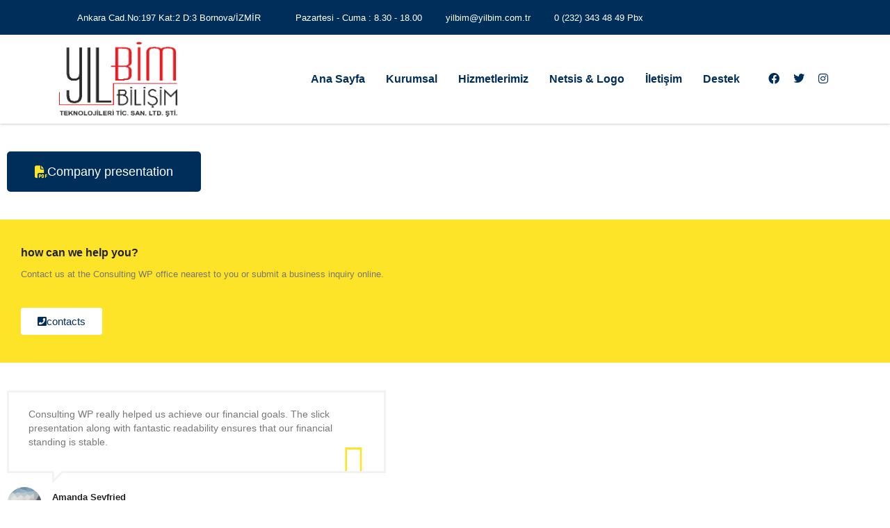

--- FILE ---
content_type: text/html; charset=UTF-8
request_url: https://yilbim.com.tr/vc_sidebar/vc-right-work-sidebar/
body_size: 13512
content:
<!DOCTYPE html>
<html lang="tr" class="stm-site-preloader" class="no-js">
<head>
        <meta charset="UTF-8">
    <meta name="viewport" content="width=device-width, initial-scale=1">
    <link rel="profile" href="http://gmpg.org/xfn/11">
    <link rel="pingback" href="https://yilbim.com.tr/xmlrpc.php">
    <title>VC Right Work Sidebar &#8211; Yılbim Bilişim Ltd.Şti.</title>
<meta name='robots' content='max-image-preview:large' />
<link rel='dns-prefetch' href='//fonts.googleapis.com' />
<link rel="alternate" type="application/rss+xml" title="Yılbim Bilişim Ltd.Şti. &raquo; akışı" href="https://yilbim.com.tr/feed/" />
<link rel="alternate" type="application/rss+xml" title="Yılbim Bilişim Ltd.Şti. &raquo; yorum akışı" href="https://yilbim.com.tr/comments/feed/" />
<link rel="alternate" title="oEmbed (JSON)" type="application/json+oembed" href="https://yilbim.com.tr/wp-json/oembed/1.0/embed?url=https%3A%2F%2Fyilbim.com.tr%2Fvc_sidebar%2Fvc-right-work-sidebar%2F" />
<link rel="alternate" title="oEmbed (XML)" type="text/xml+oembed" href="https://yilbim.com.tr/wp-json/oembed/1.0/embed?url=https%3A%2F%2Fyilbim.com.tr%2Fvc_sidebar%2Fvc-right-work-sidebar%2F&#038;format=xml" />
<style id='wp-img-auto-sizes-contain-inline-css' type='text/css'>
img:is([sizes=auto i],[sizes^="auto," i]){contain-intrinsic-size:3000px 1500px}
/*# sourceURL=wp-img-auto-sizes-contain-inline-css */
</style>
<link rel='stylesheet' id='sbi_styles-css' href='https://yilbim.com.tr/wp-content/plugins/instagram-feed/css/sbi-styles.min.css?ver=6.10.0' type='text/css' media='all' />
<link rel='stylesheet' id='hfe-widgets-style-css' href='https://yilbim.com.tr/wp-content/plugins/header-footer-elementor/inc/widgets-css/frontend.css?ver=2.8.1' type='text/css' media='all' />
<style id='wp-emoji-styles-inline-css' type='text/css'>

	img.wp-smiley, img.emoji {
		display: inline !important;
		border: none !important;
		box-shadow: none !important;
		height: 1em !important;
		width: 1em !important;
		margin: 0 0.07em !important;
		vertical-align: -0.1em !important;
		background: none !important;
		padding: 0 !important;
	}
/*# sourceURL=wp-emoji-styles-inline-css */
</style>
<style id='classic-theme-styles-inline-css' type='text/css'>
/*! This file is auto-generated */
.wp-block-button__link{color:#fff;background-color:#32373c;border-radius:9999px;box-shadow:none;text-decoration:none;padding:calc(.667em + 2px) calc(1.333em + 2px);font-size:1.125em}.wp-block-file__button{background:#32373c;color:#fff;text-decoration:none}
/*# sourceURL=/wp-includes/css/classic-themes.min.css */
</style>
<style id='global-styles-inline-css' type='text/css'>
:root{--wp--preset--aspect-ratio--square: 1;--wp--preset--aspect-ratio--4-3: 4/3;--wp--preset--aspect-ratio--3-4: 3/4;--wp--preset--aspect-ratio--3-2: 3/2;--wp--preset--aspect-ratio--2-3: 2/3;--wp--preset--aspect-ratio--16-9: 16/9;--wp--preset--aspect-ratio--9-16: 9/16;--wp--preset--color--black: #000000;--wp--preset--color--cyan-bluish-gray: #abb8c3;--wp--preset--color--white: #ffffff;--wp--preset--color--pale-pink: #f78da7;--wp--preset--color--vivid-red: #cf2e2e;--wp--preset--color--luminous-vivid-orange: #ff6900;--wp--preset--color--luminous-vivid-amber: #fcb900;--wp--preset--color--light-green-cyan: #7bdcb5;--wp--preset--color--vivid-green-cyan: #00d084;--wp--preset--color--pale-cyan-blue: #8ed1fc;--wp--preset--color--vivid-cyan-blue: #0693e3;--wp--preset--color--vivid-purple: #9b51e0;--wp--preset--gradient--vivid-cyan-blue-to-vivid-purple: linear-gradient(135deg,rgb(6,147,227) 0%,rgb(155,81,224) 100%);--wp--preset--gradient--light-green-cyan-to-vivid-green-cyan: linear-gradient(135deg,rgb(122,220,180) 0%,rgb(0,208,130) 100%);--wp--preset--gradient--luminous-vivid-amber-to-luminous-vivid-orange: linear-gradient(135deg,rgb(252,185,0) 0%,rgb(255,105,0) 100%);--wp--preset--gradient--luminous-vivid-orange-to-vivid-red: linear-gradient(135deg,rgb(255,105,0) 0%,rgb(207,46,46) 100%);--wp--preset--gradient--very-light-gray-to-cyan-bluish-gray: linear-gradient(135deg,rgb(238,238,238) 0%,rgb(169,184,195) 100%);--wp--preset--gradient--cool-to-warm-spectrum: linear-gradient(135deg,rgb(74,234,220) 0%,rgb(151,120,209) 20%,rgb(207,42,186) 40%,rgb(238,44,130) 60%,rgb(251,105,98) 80%,rgb(254,248,76) 100%);--wp--preset--gradient--blush-light-purple: linear-gradient(135deg,rgb(255,206,236) 0%,rgb(152,150,240) 100%);--wp--preset--gradient--blush-bordeaux: linear-gradient(135deg,rgb(254,205,165) 0%,rgb(254,45,45) 50%,rgb(107,0,62) 100%);--wp--preset--gradient--luminous-dusk: linear-gradient(135deg,rgb(255,203,112) 0%,rgb(199,81,192) 50%,rgb(65,88,208) 100%);--wp--preset--gradient--pale-ocean: linear-gradient(135deg,rgb(255,245,203) 0%,rgb(182,227,212) 50%,rgb(51,167,181) 100%);--wp--preset--gradient--electric-grass: linear-gradient(135deg,rgb(202,248,128) 0%,rgb(113,206,126) 100%);--wp--preset--gradient--midnight: linear-gradient(135deg,rgb(2,3,129) 0%,rgb(40,116,252) 100%);--wp--preset--font-size--small: 13px;--wp--preset--font-size--medium: 20px;--wp--preset--font-size--large: 36px;--wp--preset--font-size--x-large: 42px;--wp--preset--spacing--20: 0.44rem;--wp--preset--spacing--30: 0.67rem;--wp--preset--spacing--40: 1rem;--wp--preset--spacing--50: 1.5rem;--wp--preset--spacing--60: 2.25rem;--wp--preset--spacing--70: 3.38rem;--wp--preset--spacing--80: 5.06rem;--wp--preset--shadow--natural: 6px 6px 9px rgba(0, 0, 0, 0.2);--wp--preset--shadow--deep: 12px 12px 50px rgba(0, 0, 0, 0.4);--wp--preset--shadow--sharp: 6px 6px 0px rgba(0, 0, 0, 0.2);--wp--preset--shadow--outlined: 6px 6px 0px -3px rgb(255, 255, 255), 6px 6px rgb(0, 0, 0);--wp--preset--shadow--crisp: 6px 6px 0px rgb(0, 0, 0);}:where(.is-layout-flex){gap: 0.5em;}:where(.is-layout-grid){gap: 0.5em;}body .is-layout-flex{display: flex;}.is-layout-flex{flex-wrap: wrap;align-items: center;}.is-layout-flex > :is(*, div){margin: 0;}body .is-layout-grid{display: grid;}.is-layout-grid > :is(*, div){margin: 0;}:where(.wp-block-columns.is-layout-flex){gap: 2em;}:where(.wp-block-columns.is-layout-grid){gap: 2em;}:where(.wp-block-post-template.is-layout-flex){gap: 1.25em;}:where(.wp-block-post-template.is-layout-grid){gap: 1.25em;}.has-black-color{color: var(--wp--preset--color--black) !important;}.has-cyan-bluish-gray-color{color: var(--wp--preset--color--cyan-bluish-gray) !important;}.has-white-color{color: var(--wp--preset--color--white) !important;}.has-pale-pink-color{color: var(--wp--preset--color--pale-pink) !important;}.has-vivid-red-color{color: var(--wp--preset--color--vivid-red) !important;}.has-luminous-vivid-orange-color{color: var(--wp--preset--color--luminous-vivid-orange) !important;}.has-luminous-vivid-amber-color{color: var(--wp--preset--color--luminous-vivid-amber) !important;}.has-light-green-cyan-color{color: var(--wp--preset--color--light-green-cyan) !important;}.has-vivid-green-cyan-color{color: var(--wp--preset--color--vivid-green-cyan) !important;}.has-pale-cyan-blue-color{color: var(--wp--preset--color--pale-cyan-blue) !important;}.has-vivid-cyan-blue-color{color: var(--wp--preset--color--vivid-cyan-blue) !important;}.has-vivid-purple-color{color: var(--wp--preset--color--vivid-purple) !important;}.has-black-background-color{background-color: var(--wp--preset--color--black) !important;}.has-cyan-bluish-gray-background-color{background-color: var(--wp--preset--color--cyan-bluish-gray) !important;}.has-white-background-color{background-color: var(--wp--preset--color--white) !important;}.has-pale-pink-background-color{background-color: var(--wp--preset--color--pale-pink) !important;}.has-vivid-red-background-color{background-color: var(--wp--preset--color--vivid-red) !important;}.has-luminous-vivid-orange-background-color{background-color: var(--wp--preset--color--luminous-vivid-orange) !important;}.has-luminous-vivid-amber-background-color{background-color: var(--wp--preset--color--luminous-vivid-amber) !important;}.has-light-green-cyan-background-color{background-color: var(--wp--preset--color--light-green-cyan) !important;}.has-vivid-green-cyan-background-color{background-color: var(--wp--preset--color--vivid-green-cyan) !important;}.has-pale-cyan-blue-background-color{background-color: var(--wp--preset--color--pale-cyan-blue) !important;}.has-vivid-cyan-blue-background-color{background-color: var(--wp--preset--color--vivid-cyan-blue) !important;}.has-vivid-purple-background-color{background-color: var(--wp--preset--color--vivid-purple) !important;}.has-black-border-color{border-color: var(--wp--preset--color--black) !important;}.has-cyan-bluish-gray-border-color{border-color: var(--wp--preset--color--cyan-bluish-gray) !important;}.has-white-border-color{border-color: var(--wp--preset--color--white) !important;}.has-pale-pink-border-color{border-color: var(--wp--preset--color--pale-pink) !important;}.has-vivid-red-border-color{border-color: var(--wp--preset--color--vivid-red) !important;}.has-luminous-vivid-orange-border-color{border-color: var(--wp--preset--color--luminous-vivid-orange) !important;}.has-luminous-vivid-amber-border-color{border-color: var(--wp--preset--color--luminous-vivid-amber) !important;}.has-light-green-cyan-border-color{border-color: var(--wp--preset--color--light-green-cyan) !important;}.has-vivid-green-cyan-border-color{border-color: var(--wp--preset--color--vivid-green-cyan) !important;}.has-pale-cyan-blue-border-color{border-color: var(--wp--preset--color--pale-cyan-blue) !important;}.has-vivid-cyan-blue-border-color{border-color: var(--wp--preset--color--vivid-cyan-blue) !important;}.has-vivid-purple-border-color{border-color: var(--wp--preset--color--vivid-purple) !important;}.has-vivid-cyan-blue-to-vivid-purple-gradient-background{background: var(--wp--preset--gradient--vivid-cyan-blue-to-vivid-purple) !important;}.has-light-green-cyan-to-vivid-green-cyan-gradient-background{background: var(--wp--preset--gradient--light-green-cyan-to-vivid-green-cyan) !important;}.has-luminous-vivid-amber-to-luminous-vivid-orange-gradient-background{background: var(--wp--preset--gradient--luminous-vivid-amber-to-luminous-vivid-orange) !important;}.has-luminous-vivid-orange-to-vivid-red-gradient-background{background: var(--wp--preset--gradient--luminous-vivid-orange-to-vivid-red) !important;}.has-very-light-gray-to-cyan-bluish-gray-gradient-background{background: var(--wp--preset--gradient--very-light-gray-to-cyan-bluish-gray) !important;}.has-cool-to-warm-spectrum-gradient-background{background: var(--wp--preset--gradient--cool-to-warm-spectrum) !important;}.has-blush-light-purple-gradient-background{background: var(--wp--preset--gradient--blush-light-purple) !important;}.has-blush-bordeaux-gradient-background{background: var(--wp--preset--gradient--blush-bordeaux) !important;}.has-luminous-dusk-gradient-background{background: var(--wp--preset--gradient--luminous-dusk) !important;}.has-pale-ocean-gradient-background{background: var(--wp--preset--gradient--pale-ocean) !important;}.has-electric-grass-gradient-background{background: var(--wp--preset--gradient--electric-grass) !important;}.has-midnight-gradient-background{background: var(--wp--preset--gradient--midnight) !important;}.has-small-font-size{font-size: var(--wp--preset--font-size--small) !important;}.has-medium-font-size{font-size: var(--wp--preset--font-size--medium) !important;}.has-large-font-size{font-size: var(--wp--preset--font-size--large) !important;}.has-x-large-font-size{font-size: var(--wp--preset--font-size--x-large) !important;}
:where(.wp-block-post-template.is-layout-flex){gap: 1.25em;}:where(.wp-block-post-template.is-layout-grid){gap: 1.25em;}
:where(.wp-block-term-template.is-layout-flex){gap: 1.25em;}:where(.wp-block-term-template.is-layout-grid){gap: 1.25em;}
:where(.wp-block-columns.is-layout-flex){gap: 2em;}:where(.wp-block-columns.is-layout-grid){gap: 2em;}
:root :where(.wp-block-pullquote){font-size: 1.5em;line-height: 1.6;}
/*# sourceURL=global-styles-inline-css */
</style>
<link rel='stylesheet' id='stm_zoom_main-css' href='https://yilbim.com.tr/wp-content/plugins/eroom-zoom-meetings-webinar/assets/css/frontend/main.css?ver=1.6.4' type='text/css' media='all' />
<link rel='stylesheet' id='contact-form-7-css' href='https://yilbim.com.tr/wp-content/plugins/contact-form-7/includes/css/styles.css?ver=6.1.4' type='text/css' media='all' />
<link rel='stylesheet' id='tp_twitter_plugin_css-css' href='https://yilbim.com.tr/wp-content/plugins/recent-tweets-widget/tp_twitter_plugin.css?ver=1.0' type='text/css' media='screen' />
<link rel='stylesheet' id='stm-stm-css' href='http://yilbim.com.tr/wp-content/uploads/stm_fonts/stm/stm.css?ver=1.0' type='text/css' media='all' />
<link rel='stylesheet' id='hfe-style-css' href='https://yilbim.com.tr/wp-content/plugins/header-footer-elementor/assets/css/header-footer-elementor.css?ver=2.8.1' type='text/css' media='all' />
<link rel='stylesheet' id='elementor-frontend-css' href='https://yilbim.com.tr/wp-content/plugins/elementor/assets/css/frontend.min.css?ver=3.34.0' type='text/css' media='all' />
<link rel='stylesheet' id='elementor-post-7-css' href='https://yilbim.com.tr/wp-content/uploads/elementor/css/post-7.css?ver=1768904094' type='text/css' media='all' />
<link rel='stylesheet' id='font-awesome-5-all-css' href='https://yilbim.com.tr/wp-content/plugins/elementor/assets/lib/font-awesome/css/all.min.css?ver=3.34.0' type='text/css' media='all' />
<link rel='stylesheet' id='font-awesome-4-shim-css' href='https://yilbim.com.tr/wp-content/plugins/elementor/assets/lib/font-awesome/css/v4-shims.min.css?ver=3.34.0' type='text/css' media='all' />
<link rel='stylesheet' id='sbistyles-css' href='https://yilbim.com.tr/wp-content/plugins/instagram-feed/css/sbi-styles.min.css?ver=6.10.0' type='text/css' media='all' />
<link rel='stylesheet' id='swiper-css' href='https://yilbim.com.tr/wp-content/plugins/elementor/assets/lib/swiper/v8/css/swiper.min.css?ver=8.4.5' type='text/css' media='all' />
<link rel='stylesheet' id='e-swiper-css' href='https://yilbim.com.tr/wp-content/plugins/elementor/assets/css/conditionals/e-swiper.min.css?ver=3.34.0' type='text/css' media='all' />
<link rel='stylesheet' id='consulting-testimonials-general-css' href='https://yilbim.com.tr/wp-content/plugins/consulting-elementor-widgets/assets/css/widgets/testimonials/general.css?ver=1.4.4' type='text/css' media='' />
<link rel='stylesheet' id='consulting-testimonials-info-above-css' href='https://yilbim.com.tr/wp-content/plugins/consulting-elementor-widgets/assets/css/widgets/testimonials/info_above.css?ver=1.4.4' type='text/css' media='' />
<link rel='stylesheet' id='consulting-testimonials-info-above-2-css' href='https://yilbim.com.tr/wp-content/plugins/consulting-elementor-widgets/assets/css/widgets/testimonials/info_above_2.css?ver=1.4.4' type='text/css' media='' />
<link rel='stylesheet' id='consulting-testimonials-side-image-css' href='https://yilbim.com.tr/wp-content/plugins/consulting-elementor-widgets/assets/css/widgets/testimonials/side_image.css?ver=1.4.4' type='text/css' media='' />
<link rel='stylesheet' id='consulting-testimonials-boxed-css' href='https://yilbim.com.tr/wp-content/plugins/consulting-elementor-widgets/assets/css/widgets/testimonials/boxed.css?ver=1.4.4' type='text/css' media='' />
<link rel='stylesheet' id='elementor-post-619-css' href='https://yilbim.com.tr/wp-content/uploads/elementor/css/post-619.css?ver=1768909199' type='text/css' media='all' />
<link rel='stylesheet' id='owl.carousel-css' href='https://yilbim.com.tr/wp-content/themes/consulting/assets/css/owl.carousel.css?ver=6.7.6' type='text/css' media='all' />
<link rel='stylesheet' id='consulting-default-font-css' href='https://fonts.googleapis.com/css?family=Open+Sans%3A300%2C300italic%2Cregular%2Citalic%2C600%2C600italic%2C700%2C700italic%2C800%2C800italic%7CMontserrat%3A100%2C100italic%2C200%2C200italic%2C300%2C300italic%2Cregular%2Citalic%2C500%2C500italic%2C600%2C600italic%2C700%2C700italic%2C800%2C800italic%2C900%2C900italic&#038;ver=6.7.6' type='text/css' media='all' />
<link rel='stylesheet' id='bootstrap-css' href='https://yilbim.com.tr/wp-content/themes/consulting/assets/css/bootstrap.min.css?ver=6.7.6' type='text/css' media='all' />
<link rel='stylesheet' id='consulting-style-css' href='https://yilbim.com.tr/wp-content/themes/consulting/style.css?ver=6.7.6' type='text/css' media='all' />
<link rel='stylesheet' id='consulting-layout-css' href='https://yilbim.com.tr/wp-content/themes/consulting/assets/css/layouts/layout_1/main.css?ver=6.7.6' type='text/css' media='all' />
<style id='consulting-layout-inline-css' type='text/css'>
.mtc, .mtc_h:hover{
					color: #002e5b!important
				}.stc, .stc_h:hover{
					color: #6c98e1!important
				}.ttc, .ttc_h:hover{
					color: #fde428!important
				}.mbc, .mbc_h:hover, .stm-search .stm_widget_search button{
					background-color: #002e5b!important
				}.sbc, .sbc_h:hover{
					background-color: #6c98e1!important
				}.tbc, .tbc_h:hover{
					background-color: #fde428!important
				}.mbdc, .mbdc_h:hover{
					border-color: #002e5b!important
				}.sbdc, .sbdc_h:hover{
					border-color: #6c98e1!important
				}.tbdc, .tbdc_h:hover{
					border-color: #fde428!important
				}
/*# sourceURL=consulting-layout-inline-css */
</style>
<link rel='stylesheet' id='select2-css' href='https://yilbim.com.tr/wp-content/themes/consulting/assets/css/select2.min.css?ver=6.7.6' type='text/css' media='all' />
<link rel='stylesheet' id='font-awesome-css' href='https://yilbim.com.tr/wp-content/themes/consulting/assets/css/fontawesome/fontawesome.min.css?ver=6.7.6' type='text/css' media='all' />
<link rel='stylesheet' id='font-awesome-brands-css' href='https://yilbim.com.tr/wp-content/themes/consulting/assets/css/fontawesome/brands.min.css?ver=6.7.6' type='text/css' media='all' />
<link rel='stylesheet' id='font-awesome-solid-css' href='https://yilbim.com.tr/wp-content/themes/consulting/assets/css/fontawesome/solid.min.css?ver=6.7.6' type='text/css' media='all' />
<link rel='stylesheet' id='font-awesome-shims-css' href='https://yilbim.com.tr/wp-content/themes/consulting/assets/css/fontawesome/v4-shims.min.css?ver=6.7.6' type='text/css' media='all' />
<link rel='stylesheet' id='consulting-theme-options-css' href='http://yilbim.com.tr/wp-content/uploads/stm_uploads/theme_options.css?ver=6.7.6' type='text/css' media='all' />
<link rel='stylesheet' id='consulting-global-styles-css' href='https://yilbim.com.tr/wp-content/themes/consulting/assets/css/layouts/global_styles/main.css?ver=6.7.6' type='text/css' media='all' />
<style id='consulting-global-styles-inline-css' type='text/css'>
	
		.elementor-widget-video .eicon-play {
			border-color: #fde428;
			background-color: #fde428;
		}
		.elementor-widget-wp-widget-nav_menu ul li,
		.elementor-widget-wp-widget-nav_menu ul li a {
			color: #002e5b;
		}
		.elementor-widget-wp-widget-nav_menu ul li.current-cat:hover > a,
		.elementor-widget-wp-widget-nav_menu ul li.current-cat > a,
		.elementor-widget-wp-widget-nav_menu ul li.current-menu-item:hover > a,
		.elementor-widget-wp-widget-nav_menu ul li.current-menu-item > a,
		.elementor-widget-wp-widget-nav_menu ul li.current_page_item:hover > a,
		.elementor-widget-wp-widget-nav_menu ul li.current_page_item > a,
		.elementor-widget-wp-widget-nav_menu ul li:hover > a {
			border-left-color: #6c98e1;
		}
		div.elementor-widget-button a.elementor-button,
		div.elementor-widget-button .elementor-button {
			background-color: #002e5b;
		}
		div.elementor-widget-button a.elementor-button:hover,
		div.elementor-widget-button .elementor-button:hover {
			background-color: #fde428;
			color: #002e5b;
		}
		.elementor-default .elementor-text-editor ul:not(.elementor-editor-element-settings) li:before,
		.elementor-default .elementor-widget-text-editor ul:not(.elementor-editor-element-settings) li:before {
			color: #6c98e1;
		}
		.consulting_elementor_wrapper .elementor-tabs .elementor-tabs-content-wrapper .elementor-tab-mobile-title,
		.consulting_elementor_wrapper .elementor-tabs .elementor-tabs-wrapper .elementor-tab-title {
			background-color: #fde428;
		}
		.consulting_elementor_wrapper .elementor-tabs .elementor-tabs-content-wrapper .elementor-tab-mobile-title,
		.consulting_elementor_wrapper .elementor-tabs .elementor-tabs-wrapper .elementor-tab-title a {
			color: #002e5b;
		}
		.consulting_elementor_wrapper .elementor-tabs .elementor-tabs-content-wrapper .elementor-tab-mobile-title.elementor-active,
		.consulting_elementor_wrapper .elementor-tabs .elementor-tabs-wrapper .elementor-tab-title.elementor-active {
			background-color: #002e5b;
		}
		.consulting_elementor_wrapper .elementor-tabs .elementor-tabs-content-wrapper .elementor-tab-mobile-title.elementor-active,
		.consulting_elementor_wrapper .elementor-tabs .elementor-tabs-wrapper .elementor-tab-title.elementor-active a {
			color: #fde428;
		}
		.radial-progress .circle .mask .fill {
			background-color: #fde428;
		}
	

	
	:root {
	--con_base_color: #002e5b;
	--con_secondary_color: #6c98e1;
	--con_third_color: #fde428;
	--con_primary_font_family: Open Sans;
	--con_secondary_font_family: Montserrat;
	}
	
	:root {
		}
	
	:root {
	--con_title_box_bg_repeat: no-repeat;	}
	
	:root {
		}
	
/*# sourceURL=consulting-global-styles-inline-css */
</style>
<link rel='stylesheet' id='stm_megamenu-css' href='https://yilbim.com.tr/wp-content/themes/consulting/inc/megamenu/assets/css/megamenu.css?ver=6.7.6' type='text/css' media='all' />
<link rel='stylesheet' id='hfe-elementor-icons-css' href='https://yilbim.com.tr/wp-content/plugins/elementor/assets/lib/eicons/css/elementor-icons.min.css?ver=5.34.0' type='text/css' media='all' />
<link rel='stylesheet' id='hfe-icons-list-css' href='https://yilbim.com.tr/wp-content/plugins/elementor/assets/css/widget-icon-list.min.css?ver=3.24.3' type='text/css' media='all' />
<link rel='stylesheet' id='hfe-social-icons-css' href='https://yilbim.com.tr/wp-content/plugins/elementor/assets/css/widget-social-icons.min.css?ver=3.24.0' type='text/css' media='all' />
<link rel='stylesheet' id='hfe-social-share-icons-brands-css' href='https://yilbim.com.tr/wp-content/plugins/elementor/assets/lib/font-awesome/css/brands.css?ver=5.15.3' type='text/css' media='all' />
<link rel='stylesheet' id='hfe-social-share-icons-fontawesome-css' href='https://yilbim.com.tr/wp-content/plugins/elementor/assets/lib/font-awesome/css/fontawesome.css?ver=5.15.3' type='text/css' media='all' />
<link rel='stylesheet' id='hfe-nav-menu-icons-css' href='https://yilbim.com.tr/wp-content/plugins/elementor/assets/lib/font-awesome/css/solid.css?ver=5.15.3' type='text/css' media='all' />
<link rel='stylesheet' id='elementor-gf-local-roboto-css' href='http://yilbim.com.tr/wp-content/uploads/elementor/google-fonts/css/roboto.css?ver=1747926188' type='text/css' media='all' />
<link rel='stylesheet' id='elementor-gf-local-robotoslab-css' href='http://yilbim.com.tr/wp-content/uploads/elementor/google-fonts/css/robotoslab.css?ver=1747926214' type='text/css' media='all' />
<script type="text/javascript" src="https://yilbim.com.tr/wp-includes/js/jquery/jquery.min.js?ver=3.7.1" id="jquery-core-js"></script>
<script type="text/javascript" src="https://yilbim.com.tr/wp-includes/js/jquery/jquery-migrate.min.js?ver=3.4.1" id="jquery-migrate-js"></script>
<script type="text/javascript" id="jquery-js-after">
/* <![CDATA[ */
!function($){"use strict";$(document).ready(function(){$(this).scrollTop()>100&&$(".hfe-scroll-to-top-wrap").removeClass("hfe-scroll-to-top-hide"),$(window).scroll(function(){$(this).scrollTop()<100?$(".hfe-scroll-to-top-wrap").fadeOut(300):$(".hfe-scroll-to-top-wrap").fadeIn(300)}),$(".hfe-scroll-to-top-wrap").on("click",function(){$("html, body").animate({scrollTop:0},300);return!1})})}(jQuery);
!function($){'use strict';$(document).ready(function(){var bar=$('.hfe-reading-progress-bar');if(!bar.length)return;$(window).on('scroll',function(){var s=$(window).scrollTop(),d=$(document).height()-$(window).height(),p=d? s/d*100:0;bar.css('width',p+'%')});});}(jQuery);
//# sourceURL=jquery-js-after
/* ]]> */
</script>
<script type="text/javascript" src="https://yilbim.com.tr/wp-content/plugins/elementor/assets/lib/font-awesome/js/v4-shims.min.js?ver=3.34.0" id="font-awesome-4-shim-js"></script>
<link rel="https://api.w.org/" href="https://yilbim.com.tr/wp-json/" /><link rel="EditURI" type="application/rsd+xml" title="RSD" href="https://yilbim.com.tr/xmlrpc.php?rsd" />
<meta name="generator" content="WordPress 6.9" />
<link rel="canonical" href="https://yilbim.com.tr/vc_sidebar/vc-right-work-sidebar/" />
<link rel='shortlink' href='https://yilbim.com.tr/?p=619' />
		<script>
			var daysStr = "Days";
			var hoursStr = "Hours";
			var minutesStr = "Minutes";
			var secondsStr = "Seconds";
		</script>
			<script type="text/javascript">
		var stm_wpcfto_ajaxurl = 'https://yilbim.com.tr/wp-admin/admin-ajax.php';
	</script>

	<style>
		.vue_is_disabled {
			display: none;
		}
	</style>
		<script>
		var stm_wpcfto_nonces = {"wpcfto_save_settings":"728d11c33f","get_image_url":"714a45556d","wpcfto_upload_file":"f5b9352711","wpcfto_search_posts":"96caab5f4d","wpcfto_regenerate_fonts":"1113a39e6b","wpcfto_create_term":"06c0447986"};
	</script>
			<script type="text/javascript">
			var ajaxurl 					 = 'https://yilbim.com.tr/wp-admin/admin-ajax.php';
			var stm_ajax_load_events 		 = 'f098d8e44e';
			var stm_ajax_load_portfolio 	 = 'e0a0e6468f';
			var stm_ajax_add_event_member_sc = 'bf02a78899';
			var stm_custom_register 		 = '30114376bb';
			var stm_get_prices 				 = 'c4e56a79ae';
			var stm_get_history 			 = '9d5584e55f';
			var stm_ajax_add_review 		 = '41c8b14b10';
			var stm_ajax_add_pear_hb 		 = '7e2b242691';
		</script>
		<meta name="generator" content="Elementor 3.34.0; features: e_font_icon_svg, additional_custom_breakpoints; settings: css_print_method-external, google_font-enabled, font_display-auto">
			<style>
				.e-con.e-parent:nth-of-type(n+4):not(.e-lazyloaded):not(.e-no-lazyload),
				.e-con.e-parent:nth-of-type(n+4):not(.e-lazyloaded):not(.e-no-lazyload) * {
					background-image: none !important;
				}
				@media screen and (max-height: 1024px) {
					.e-con.e-parent:nth-of-type(n+3):not(.e-lazyloaded):not(.e-no-lazyload),
					.e-con.e-parent:nth-of-type(n+3):not(.e-lazyloaded):not(.e-no-lazyload) * {
						background-image: none !important;
					}
				}
				@media screen and (max-height: 640px) {
					.e-con.e-parent:nth-of-type(n+2):not(.e-lazyloaded):not(.e-no-lazyload),
					.e-con.e-parent:nth-of-type(n+2):not(.e-lazyloaded):not(.e-no-lazyload) * {
						background-image: none !important;
					}
				}
			</style>
			<meta name="generator" content="Powered by Slider Revolution 6.7.32 - responsive, Mobile-Friendly Slider Plugin for WordPress with comfortable drag and drop interface." />
<script>function setREVStartSize(e){
			//window.requestAnimationFrame(function() {
				window.RSIW = window.RSIW===undefined ? window.innerWidth : window.RSIW;
				window.RSIH = window.RSIH===undefined ? window.innerHeight : window.RSIH;
				try {
					var pw = document.getElementById(e.c).parentNode.offsetWidth,
						newh;
					pw = pw===0 || isNaN(pw) || (e.l=="fullwidth" || e.layout=="fullwidth") ? window.RSIW : pw;
					e.tabw = e.tabw===undefined ? 0 : parseInt(e.tabw);
					e.thumbw = e.thumbw===undefined ? 0 : parseInt(e.thumbw);
					e.tabh = e.tabh===undefined ? 0 : parseInt(e.tabh);
					e.thumbh = e.thumbh===undefined ? 0 : parseInt(e.thumbh);
					e.tabhide = e.tabhide===undefined ? 0 : parseInt(e.tabhide);
					e.thumbhide = e.thumbhide===undefined ? 0 : parseInt(e.thumbhide);
					e.mh = e.mh===undefined || e.mh=="" || e.mh==="auto" ? 0 : parseInt(e.mh,0);
					if(e.layout==="fullscreen" || e.l==="fullscreen")
						newh = Math.max(e.mh,window.RSIH);
					else{
						e.gw = Array.isArray(e.gw) ? e.gw : [e.gw];
						for (var i in e.rl) if (e.gw[i]===undefined || e.gw[i]===0) e.gw[i] = e.gw[i-1];
						e.gh = e.el===undefined || e.el==="" || (Array.isArray(e.el) && e.el.length==0)? e.gh : e.el;
						e.gh = Array.isArray(e.gh) ? e.gh : [e.gh];
						for (var i in e.rl) if (e.gh[i]===undefined || e.gh[i]===0) e.gh[i] = e.gh[i-1];
											
						var nl = new Array(e.rl.length),
							ix = 0,
							sl;
						e.tabw = e.tabhide>=pw ? 0 : e.tabw;
						e.thumbw = e.thumbhide>=pw ? 0 : e.thumbw;
						e.tabh = e.tabhide>=pw ? 0 : e.tabh;
						e.thumbh = e.thumbhide>=pw ? 0 : e.thumbh;
						for (var i in e.rl) nl[i] = e.rl[i]<window.RSIW ? 0 : e.rl[i];
						sl = nl[0];
						for (var i in nl) if (sl>nl[i] && nl[i]>0) { sl = nl[i]; ix=i;}
						var m = pw>(e.gw[ix]+e.tabw+e.thumbw) ? 1 : (pw-(e.tabw+e.thumbw)) / (e.gw[ix]);
						newh =  (e.gh[ix] * m) + (e.tabh + e.thumbh);
					}
					var el = document.getElementById(e.c);
					if (el!==null && el) el.style.height = newh+"px";
					el = document.getElementById(e.c+"_wrapper");
					if (el!==null && el) {
						el.style.height = newh+"px";
						el.style.display = "block";
					}
				} catch(e){
					console.log("Failure at Presize of Slider:" + e)
				}
			//});
		  };</script>
    </head>
<body class="wp-singular stm_vc_sidebar-template-default single single-stm_vc_sidebar postid-619 wp-theme-consulting eio-default ehf-template-consulting ehf-stylesheet-consulting site_layout_1  default_header_builder header_style_2 mobile_grid_landscape vc_sidebar_page eroom-enabled elementor-default elementor-kit-7 elementor-page elementor-page-619">


    <div id="wrapper">

        <div id="fullpage" class="content_wrapper">
	<div id="menu_toggle_button" style="display: none;">
		<button>&nbsp;</button>
	</div>
	<header id="header">
		<div class="top_bar mobile_wpml_hidden mobile_contacts_hidden mobile_socials_hidden mobile_cart_hidden mobile_search_hidden ">
	<div class="container">
					<div class="top_bar_info_wr" style="justify-content: right">
									<ul class="top_bar_info" id="top_bar_info_0"
						 style="display: block;"					>
											<li>
														<i class="stm-pin6" style="font-size: 15px; color: #fde428;"></i>
														<span>Ankara Cad.No:197 Kat:2 D:3  Bornova/İZMİR</span>
						</li>
																<li>
														<i class="stm-clock6" style="font-size: 15px; color: #fde428;"></i>
														<span>Pazartesi - Cuma : 8.30 - 18.00</span>
						</li>
																<li>
														<span>yilbim@yilbim.com.tr</span>
						</li>
																<li>
														<span>0 (232) 343 48 49 Pbx</span>
						</li>
											</ul>
							</div>
		
		
		
			</div>
</div>

<div class="header-box
			hide_wpml_on_mobile
			">
	<div class="container">
		<div class="logo-box">
			<div class="logo logo-desktop">
										<a href="https://yilbim.com.tr/" style="margin: 0px 0px 0px 0px;">
							<img src="https://yilbim.com.tr/wp-content/uploads/2022/02/yilbim1.gif" style="width: 170px; height: px;" alt="Yılbim Bilişim Ltd.Şti." />
						</a>
												</div>
			<div class="logo logo-mobile">
									<a href="https://yilbim.com.tr/" style="margin: 0px 0px 0px 0px;">
						<img src="https://yilbim.com.tr/wp-content/uploads/2022/02/yilbim1.gif" style="width: 170px; height: px;" alt="Yılbim Bilişim Ltd.Şti." />
					</a>
							</div>
			<div class="menu-toggle">
				<button>&nbsp;</button>
			</div>
		</div>

		<div class="nav-box">
			<ul id="menu-main-menu" class="main_menu_nav"><li id="menu-item-7012" class="menu-item menu-item-type-post_type menu-item-object-page menu-item-home menu-item-7012"><a href="https://yilbim.com.tr/">Ana Sayfa</a></li>
<li id="menu-item-7017" class="menu-item menu-item-type-post_type menu-item-object-page menu-item-7017"><a href="https://yilbim.com.tr/kurumsal/">Kurumsal</a></li>
<li id="menu-item-7185" class="menu-item menu-item-type-post_type menu-item-object-page menu-item-7185"><a href="https://yilbim.com.tr/hizmetlerimiz/">Hizmetlerimiz</a></li>
<li id="menu-item-7186" class="menu-item menu-item-type-post_type menu-item-object-page menu-item-7186"><a href="https://yilbim.com.tr/netsis-logo/">Netsis &#038; Logo</a></li>
<li id="menu-item-7157" class="menu-item menu-item-type-post_type menu-item-object-page menu-item-7157"><a href="https://yilbim.com.tr/iletisim/">İletişim</a></li>
<li id="menu-item-8243" class="menu-item menu-item-type-custom menu-item-object-custom menu-item-8243 stm_megamenu stm_megamenu__boxed stm_megamenu_default"><a href="http://yilbim.com.tr/destek/">Destek</a></li>
</ul>		</div>

					<div class="socials-box
									hide_on_mobile
									">
									<a target="_blank" href="#">
						<i class="fab fa-facebook">&nbsp;</i>
					</a>
									<a target="_blank" href="#">
						<i class="fab fa-twitter">&nbsp;</i>
					</a>
									<a target="_blank" href="#">
						<i class="fab fa-instagram">&nbsp;</i>
					</a>
							</div>
				</div>
</div>
	</header>
	<div id="main" 
	>
				<div class="">

<div class="content-area">

	<article id="post-619" class="post-619 stm_vc_sidebar type-stm_vc_sidebar status-publish hentry">
	<div class="entry-content consulting_elementor_wrapper">
				<div data-elementor-type="wp-post" data-elementor-id="619" class="elementor elementor-619 elementor-bc-flex-widget">
						<section class="elementor-section elementor-top-section elementor-element elementor-element-824cc0f elementor-section-boxed elementor-section-height-default elementor-section-height-default" data-id="824cc0f" data-element_type="section">
						<div class="elementor-container elementor-column-gap-default">
					<div class="elementor-column elementor-col-100 elementor-top-column elementor-element elementor-element-824d0bb" data-id="824d0bb" data-element_type="column">
			<div class="elementor-widget-wrap elementor-element-populated">
						<div class="elementor-element elementor-element-824dd00 elementor-align-left elementor-widget elementor-widget-button" data-id="824dd00" data-element_type="widget" data-widget_type="button.default">
										<a class="elementor-button elementor-button-link elementor-size-lg" href="#">
						<span class="elementor-button-content-wrapper">
						<span class="elementor-button-icon">
				<i aria-hidden="true" class="fa fa-file-pdf-o"></i>			</span>
									<span class="elementor-button-text">Company presentation</span>
					</span>
					</a>
								</div>
					</div>
		</div>
					</div>
		</section>
				<section class="elementor-section elementor-top-section elementor-element elementor-element-824e92c third_bg_color elementor-section-boxed elementor-section-height-default elementor-section-height-default" data-id="824e92c" data-element_type="section" data-settings="{&quot;background_background&quot;:&quot;classic&quot;}">
						<div class="elementor-container elementor-column-gap-default">
					<div class="elementor-column elementor-col-100 elementor-top-column elementor-element elementor-element-824ed71" data-id="824ed71" data-element_type="column" data-settings="{&quot;background_background&quot;:&quot;classic&quot;}">
			<div class="elementor-widget-wrap elementor-element-populated">
						<div class="elementor-element elementor-element-824f0e3 elementor-widget elementor-widget-vc_custom_heading" data-id="824f0e3" data-element_type="widget" data-widget_type="vc_custom_heading.default">
				<div class="elementor-widget-container">
					<div class=" vc_custom_heading  consulting_heading_font  text_align_left" ><div style="font-size: 16px;color: #222222;text-align: left;font-weight:700" class="consulting-custom-title">how can we help you?
</div></div>				</div>
				</div>
				<div class="elementor-element elementor-element-824f3c0 elementor-widget elementor-widget-text-editor" data-id="824f3c0" data-element_type="widget" data-widget_type="text-editor.default">
									<p><span style="font-size: 13px; line-height: 22px;">Contact us at the Consulting WP office nearest to you or submit a business inquiry online.</span></p>
								</div>
				<div class="elementor-element elementor-element-824f609 elementor-widget__width-auto elementor-widget elementor-widget-button" data-id="824f609" data-element_type="widget" data-widget_type="button.default">
										<a class="elementor-button elementor-button-link elementor-size-sm" href="#">
						<span class="elementor-button-content-wrapper">
						<span class="elementor-button-icon">
				<i aria-hidden="true" class="fa fa-phone-square"></i>			</span>
									<span class="elementor-button-text">contacts</span>
					</span>
					</a>
								</div>
					</div>
		</div>
					</div>
		</section>
				<section class="elementor-section elementor-top-section elementor-element elementor-element-824ffe6 elementor-section-boxed elementor-section-height-default elementor-section-height-default" data-id="824ffe6" data-element_type="section" data-settings="{&quot;background_background&quot;:&quot;classic&quot;}">
						<div class="elementor-container elementor-column-gap-default">
					<div class="elementor-column elementor-col-100 elementor-top-column elementor-element elementor-element-82503e8" data-id="82503e8" data-element_type="column">
			<div class="elementor-widget-wrap elementor-element-populated">
						<div class="elementor-element elementor-element-8250771 elementor-widget elementor-widget-stm_testimonials" data-id="8250771" data-element_type="widget" data-widget_type="stm_testimonials.default">
				<div class="elementor-widget-container">
					

			<div class="stm_testimonials consulting_elementor_testimonials cols_2 style_1">
							<div class="item">
					<div class="testimonial"><p>Consulting WP really helped us achieve our financial goals. The slick presentation along with fantastic readability ensures that our financial standing is stable.</p>
</div>
					<div class="testimonial-info clearfix">
						<div class="testimonial-image"><img decoding="async" width="50" height="50" src="https://yilbim.com.tr/wp-content/uploads/2020/06/placeholder-1-50x50.gif" class="attachment-consulting-image-50x50-croped size-consulting-image-50x50-croped wp-post-image" alt="theme_placeholder" srcset="https://yilbim.com.tr/wp-content/uploads/2020/06/placeholder-1-50x50.gif 50w, https://yilbim.com.tr/wp-content/uploads/2020/06/placeholder-1-150x150.gif 150w, https://yilbim.com.tr/wp-content/uploads/2020/06/placeholder-1-320x320.gif 320w, https://yilbim.com.tr/wp-content/uploads/2020/06/placeholder-1-300x300.gif 300w, https://yilbim.com.tr/wp-content/uploads/2020/06/placeholder-1-100x100.gif 100w" sizes="(max-width: 50px) 100vw, 50px" /></div>
						<div class="testimonial-text">
							<div class="name">Amanda Seyfried</div>
							<div class="company">
							Sales &amp; Marketing, Alien Ltd.							</div>
						</div>
					</div>
				</div>
					</div>
	
					</div>
				</div>
					</div>
		</div>
					</div>
		</section>
				</div>
			</div>
</article> <!-- #post-## -->

</div>

	</div> <!--.container-->
	</div> <!--#main-->
	</div> <!--.content_wrapper-->
	
		<footer id="footer" class="footer style_1">
								<div class="widgets_row">
						<div class="container">
							<div class="footer_widgets">
								<div class="row">
																			<div class="col-lg-3 col-md-3 col-sm-6 col-xs-12">
											<div class="footer_logo">
            <a href="https://yilbim.com.tr/">
            <img src="https://yilbim.com.tr/wp-content/uploads/2022/02/logo.png"
                 alt="Yılbim Bilişim Ltd.Şti."
                 width="196"
                 height="123"
                 style="width:196px;height:123px;" />
        </a>
    </div>													<div class="footer_text">
														<p>Ankara Cad.No:197 Kat:2 D:3   
<br />
Bornova/İZMİR
<br />
Tel:0 (232) 343 48 49  Pbx
<br />
e-Mail: yilbim@yilbim.com.tr</p>
													</div>
																							</div>
																			<div class="col-lg-3 col-md-3 col-sm-6 col-xs-12">
											<section id="nav_menu-6" class="widget widget_nav_menu"><h4 class="widget_title no_stripe">e-Çözüm</h4><div class="menu-sidebar-menu-3-container"><ul id="menu-sidebar-menu-3" class="menu"><li id="menu-item-7969" class="menu-item menu-item-type-post_type menu-item-object-post menu-item-7969"><a href="https://yilbim.com.tr/e-fatura-nedir/">e-Fatura Nedir ?</a></li>
<li id="menu-item-7968" class="menu-item menu-item-type-post_type menu-item-object-post menu-item-7968"><a href="https://yilbim.com.tr/e-arsiv-nedir/">e-Arşiv Nedir ?</a></li>
<li id="menu-item-7966" class="menu-item menu-item-type-post_type menu-item-object-post menu-item-7966"><a href="https://yilbim.com.tr/e-irsaliye-nedir/">e-İrsaliye Nedir?</a></li>
<li id="menu-item-7967" class="menu-item menu-item-type-post_type menu-item-object-post menu-item-7967"><a href="https://yilbim.com.tr/e-defter-nedir/">e-Defter Nedir ?</a></li>
<li id="menu-item-7965" class="menu-item menu-item-type-post_type menu-item-object-post menu-item-7965"><a href="https://yilbim.com.tr/e-mutabakat/">e-Mutabakat</a></li>
<li id="menu-item-8783" class="menu-item menu-item-type-post_type menu-item-object-page menu-item-8783"><a href="https://yilbim.com.tr/gib-detayli-durum-kodlari/">Gib Detaylı Durum Kodları</a></li>
</ul></div></section>										</div>
																			<div class="col-lg-3 col-md-3 col-sm-6 col-xs-12">
											<section id="nav_menu-3" class="widget widget_nav_menu"><h4 class="widget_title no_stripe">Hizmetlerimiz</h4><div class="menu-sidebar-menu-2-container"><ul id="menu-sidebar-menu-2" class="menu"><li id="menu-item-7567" class="menu-item menu-item-type-post_type menu-item-object-page menu-item-7567"><a href="https://yilbim.com.tr/teknik-servis-hizmetlerimiz/">Teknik Servis Hizmetlerimiz</a></li>
<li id="menu-item-7566" class="menu-item menu-item-type-post_type menu-item-object-page menu-item-7566"><a href="https://yilbim.com.tr/network-kurulum-hizmetleri/">Network Kurulum Hizmetleri</a></li>
<li id="menu-item-7565" class="menu-item menu-item-type-post_type menu-item-object-page menu-item-7565"><a href="https://yilbim.com.tr/sunucu-cozumleri/">Sunucu Çözümleri</a></li>
<li id="menu-item-7564" class="menu-item menu-item-type-post_type menu-item-object-page menu-item-7564"><a href="https://yilbim.com.tr/sanallastirma-hizmetleri/">Sanallaştırma Hizmetleri</a></li>
<li id="menu-item-7563" class="menu-item menu-item-type-post_type menu-item-object-page menu-item-7563"><a href="https://yilbim.com.tr/depo-yonetimi/">Depo Yönetimi</a></li>
<li id="menu-item-7570" class="menu-item menu-item-type-post_type menu-item-object-page menu-item-7570"><a href="https://yilbim.com.tr/guvenlik-cozumleri/">Güvenlik Çözümleri</a></li>
</ul></div></section>										</div>
																			<div class="col-lg-3 col-md-3 col-sm-6 col-xs-12">
											<section id="nav_menu-5" class="widget widget_nav_menu"><h4 class="widget_title no_stripe">Netsis &#038; Logo</h4><div class="menu-sidebar-menu-1-container"><ul id="menu-sidebar-menu-1" class="menu"><li id="menu-item-7393" class="menu-item menu-item-type-post_type menu-item-object-post menu-item-7393"><a href="https://yilbim.com.tr/netsis-fiyat-listesi/">Netsis Fiyat Listesi</a></li>
<li id="menu-item-7392" class="menu-item menu-item-type-post_type menu-item-object-post menu-item-7392"><a href="https://yilbim.com.tr/netsis-3-entegre-program/">Netsis 3 Entegre Program</a></li>
<li id="menu-item-7391" class="menu-item menu-item-type-post_type menu-item-object-post menu-item-7391"><a href="https://yilbim.com.tr/netsis-3-standard-program/">Netsis 3 Standard Program</a></li>
<li id="menu-item-7390" class="menu-item menu-item-type-post_type menu-item-object-post menu-item-7390"><a href="https://yilbim.com.tr/netsis-3-enterprise-program/">Netsis 3 Enterprise Program</a></li>
<li id="menu-item-7978" class="menu-item menu-item-type-post_type menu-item-object-post menu-item-7978"><a href="https://yilbim.com.tr/logo-netsis-wings-entegre/">Logo Netsis Wings Entegre</a></li>
<li id="menu-item-7389" class="menu-item menu-item-type-post_type menu-item-object-post menu-item-7389"><a href="https://yilbim.com.tr/e-fatura-nedir/">e-Fatura Nedir ?</a></li>
<li id="menu-item-7388" class="menu-item menu-item-type-post_type menu-item-object-post menu-item-7388"><a href="https://yilbim.com.tr/e-arsiv-nedir/">e-Arşiv Nedir ?</a></li>
<li id="menu-item-7886" class="menu-item menu-item-type-post_type menu-item-object-post menu-item-7886"><a href="https://yilbim.com.tr/e-irsaliye-nedir/">e-İrsaliye Nedir?</a></li>
<li id="menu-item-7387" class="menu-item menu-item-type-post_type menu-item-object-post menu-item-7387"><a href="https://yilbim.com.tr/e-defter-nedir/">e-Defter Nedir ?</a></li>
<li id="menu-item-7386" class="menu-item menu-item-type-post_type menu-item-object-post menu-item-7386"><a href="https://yilbim.com.tr/e-mutabakat/">e-Mutabakat</a></li>
<li id="menu-item-7427" class="menu-item menu-item-type-post_type menu-item-object-post menu-item-7427"><a href="https://yilbim.com.tr/lem-avantajlari/">LEM Avantajları</a></li>
<li id="menu-item-7426" class="menu-item menu-item-type-post_type menu-item-object-post menu-item-7426"><a href="https://yilbim.com.tr/e-arsiv-faturasi-kesmem-gerekli-mi/">e-Arşiv Faturası Kesmem Gerekli mi?</a></li>
<li id="menu-item-7425" class="menu-item menu-item-type-post_type menu-item-object-post menu-item-7425"><a href="https://yilbim.com.tr/gelir-idaresi-baskanligi-ubl-tr-kod-listeleri/">Gelir İdaresi Başkanlığı UBL-TR (Kod Listeleri)</a></li>
<li id="menu-item-7921" class="menu-item menu-item-type-post_type menu-item-object-post menu-item-7921"><a href="https://yilbim.com.tr/509-sira-no-lu-vergi/">VERGİ USUL KANUNU GENEL TEBLİĞİ (SIRA NO: 509)’NDE DEĞİŞİKLİK</a></li>
<li id="menu-item-8782" class="menu-item menu-item-type-post_type menu-item-object-page menu-item-8782"><a href="https://yilbim.com.tr/gib-detayli-durum-kodlari/">Gib Detaylı Durum Kodları</a></li>
</ul></div></section>										</div>
																	</div>
							</div>
						</div>
					</div>
									<div class="copyright_row">
					<div class="container">
						<div class="copyright_row_wr">
																<div class="socials">
										<ul>
																							<li>
													<a href="#" target="_blank" class="social-facebook">
														<i class="fa fa-facebook"></i>
													</a>
												</li>
																							<li>
													<a href="#" target="_blank" class="social-twitter">
														<i class="fa fa-twitter"></i>
													</a>
												</li>
																							<li>
													<a href="#" target="_blank" class="social-instagram">
														<i class="fa fa-instagram"></i>
													</a>
												</li>
																					</ul>
									</div>
																	<div class="copyright">
									© 2026 Tasarım : Yılbim Bilişim Ltd.Şti.								</div>
													</div>
					</div>
				</div>
					</footer>
				</div> <!--#wrapper-->
	
		<script>
			window.RS_MODULES = window.RS_MODULES || {};
			window.RS_MODULES.modules = window.RS_MODULES.modules || {};
			window.RS_MODULES.waiting = window.RS_MODULES.waiting || [];
			window.RS_MODULES.defered = true;
			window.RS_MODULES.moduleWaiting = window.RS_MODULES.moduleWaiting || {};
			window.RS_MODULES.type = 'compiled';
		</script>
		<script type="speculationrules">
{"prefetch":[{"source":"document","where":{"and":[{"href_matches":"/*"},{"not":{"href_matches":["/wp-*.php","/wp-admin/*","/wp-content/uploads/*","/wp-content/*","/wp-content/plugins/*","/wp-content/themes/consulting/*","/*\\?(.+)"]}},{"not":{"selector_matches":"a[rel~=\"nofollow\"]"}},{"not":{"selector_matches":".no-prefetch, .no-prefetch a"}}]},"eagerness":"conservative"}]}
</script>
<!-- Instagram Feed JS -->
<script type="text/javascript">
var sbiajaxurl = "https://yilbim.com.tr/wp-admin/admin-ajax.php";
</script>
			<script>
				const lazyloadRunObserver = () => {
					const lazyloadBackgrounds = document.querySelectorAll( `.e-con.e-parent:not(.e-lazyloaded)` );
					const lazyloadBackgroundObserver = new IntersectionObserver( ( entries ) => {
						entries.forEach( ( entry ) => {
							if ( entry.isIntersecting ) {
								let lazyloadBackground = entry.target;
								if( lazyloadBackground ) {
									lazyloadBackground.classList.add( 'e-lazyloaded' );
								}
								lazyloadBackgroundObserver.unobserve( entry.target );
							}
						});
					}, { rootMargin: '200px 0px 200px 0px' } );
					lazyloadBackgrounds.forEach( ( lazyloadBackground ) => {
						lazyloadBackgroundObserver.observe( lazyloadBackground );
					} );
				};
				const events = [
					'DOMContentLoaded',
					'elementor/lazyload/observe',
				];
				events.forEach( ( event ) => {
					document.addEventListener( event, lazyloadRunObserver );
				} );
			</script>
			<link rel='stylesheet' id='rs-plugin-settings-css' href='//yilbim.com.tr/wp-content/plugins/revslider/sr6/assets/css/rs6.css?ver=6.7.32' type='text/css' media='all' />
<style id='rs-plugin-settings-inline-css' type='text/css'>
#rs-demo-id {}
/*# sourceURL=rs-plugin-settings-inline-css */
</style>
<script type="text/javascript" src="https://yilbim.com.tr/wp-content/plugins/eroom-zoom-meetings-webinar/assets/js/frontend/jquery.countdown.js?ver=1.6.4" id="stm_jquery.countdown-js"></script>
<script type="text/javascript" src="https://yilbim.com.tr/wp-content/plugins/eroom-zoom-meetings-webinar/assets/js/frontend/main.js?ver=1.6.4" id="stm_zoom_main-js"></script>
<script type="text/javascript" src="https://yilbim.com.tr/wp-includes/js/dist/hooks.min.js?ver=dd5603f07f9220ed27f1" id="wp-hooks-js"></script>
<script type="text/javascript" src="https://yilbim.com.tr/wp-includes/js/dist/i18n.min.js?ver=c26c3dc7bed366793375" id="wp-i18n-js"></script>
<script type="text/javascript" id="wp-i18n-js-after">
/* <![CDATA[ */
wp.i18n.setLocaleData( { 'text direction\u0004ltr': [ 'ltr' ] } );
//# sourceURL=wp-i18n-js-after
/* ]]> */
</script>
<script type="text/javascript" src="https://yilbim.com.tr/wp-content/plugins/contact-form-7/includes/swv/js/index.js?ver=6.1.4" id="swv-js"></script>
<script type="text/javascript" id="contact-form-7-js-translations">
/* <![CDATA[ */
( function( domain, translations ) {
	var localeData = translations.locale_data[ domain ] || translations.locale_data.messages;
	localeData[""].domain = domain;
	wp.i18n.setLocaleData( localeData, domain );
} )( "contact-form-7", {"translation-revision-date":"2026-01-19 21:19:08+0000","generator":"GlotPress\/4.0.3","domain":"messages","locale_data":{"messages":{"":{"domain":"messages","plural-forms":"nplurals=2; plural=n > 1;","lang":"tr"},"This contact form is placed in the wrong place.":["Bu ileti\u015fim formu yanl\u0131\u015f yere yerle\u015ftirilmi\u015f."],"Error:":["Hata:"]}},"comment":{"reference":"includes\/js\/index.js"}} );
//# sourceURL=contact-form-7-js-translations
/* ]]> */
</script>
<script type="text/javascript" id="contact-form-7-js-before">
/* <![CDATA[ */
var wpcf7 = {
    "api": {
        "root": "https:\/\/yilbim.com.tr\/wp-json\/",
        "namespace": "contact-form-7\/v1"
    }
};
//# sourceURL=contact-form-7-js-before
/* ]]> */
</script>
<script type="text/javascript" src="https://yilbim.com.tr/wp-content/plugins/contact-form-7/includes/js/index.js?ver=6.1.4" id="contact-form-7-js"></script>
<script type="text/javascript" src="//yilbim.com.tr/wp-content/plugins/revslider/sr6/assets/js/rbtools.min.js?ver=6.7.29" defer async id="tp-tools-js"></script>
<script type="text/javascript" src="//yilbim.com.tr/wp-content/plugins/revslider/sr6/assets/js/rs6.min.js?ver=6.7.32" defer async id="revmin-js"></script>
<script type="text/javascript" src="https://yilbim.com.tr/wp-content/plugins/elementor/assets/lib/swiper/v8/swiper.min.js?ver=8.4.5" id="swiper-js"></script>
<script type="text/javascript" src="https://yilbim.com.tr/wp-content/plugins/elementor/assets/js/webpack.runtime.min.js?ver=3.34.0" id="elementor-webpack-runtime-js"></script>
<script type="text/javascript" src="https://yilbim.com.tr/wp-content/plugins/elementor/assets/js/frontend-modules.min.js?ver=3.34.0" id="elementor-frontend-modules-js"></script>
<script type="text/javascript" src="https://yilbim.com.tr/wp-includes/js/jquery/ui/core.min.js?ver=1.13.3" id="jquery-ui-core-js"></script>
<script type="text/javascript" id="elementor-frontend-js-before">
/* <![CDATA[ */
var elementorFrontendConfig = {"environmentMode":{"edit":false,"wpPreview":false,"isScriptDebug":false},"i18n":{"shareOnFacebook":"Facebook\u2019ta payla\u015f","shareOnTwitter":"Twitter\u2019da payla\u015f\u0131n","pinIt":"Sabitle","download":"\u0130ndir","downloadImage":"G\u00f6rseli indir","fullscreen":"Tam Ekran","zoom":"Yak\u0131nla\u015ft\u0131r","share":"Payla\u015f","playVideo":"Videoyu Oynat","previous":"\u00d6nceki","next":"Sonraki","close":"Kapat","a11yCarouselPrevSlideMessage":"\u00d6nceki Slayt","a11yCarouselNextSlideMessage":"Sonraki Slayt","a11yCarouselFirstSlideMessage":"Bu ilk slayt","a11yCarouselLastSlideMessage":"Bu son slayt","a11yCarouselPaginationBulletMessage":"Slayta Git"},"is_rtl":false,"breakpoints":{"xs":0,"sm":480,"md":768,"lg":1025,"xl":1440,"xxl":1600},"responsive":{"breakpoints":{"mobile":{"label":"Mobil Portre","value":767,"default_value":767,"direction":"max","is_enabled":true},"mobile_extra":{"label":"Mobil G\u00f6r\u00fcn\u00fcm\u00fc","value":880,"default_value":880,"direction":"max","is_enabled":false},"tablet":{"label":"Tablet Portresi","value":1024,"default_value":1024,"direction":"max","is_enabled":true},"tablet_extra":{"label":"Tablet G\u00f6r\u00fcn\u00fcm\u00fc","value":1200,"default_value":1200,"direction":"max","is_enabled":false},"laptop":{"label":"Diz\u00fcst\u00fc bilgisayar","value":1366,"default_value":1366,"direction":"max","is_enabled":false},"widescreen":{"label":"Geni\u015f ekran","value":2400,"default_value":2400,"direction":"min","is_enabled":false}},"hasCustomBreakpoints":false},"version":"3.34.0","is_static":false,"experimentalFeatures":{"e_font_icon_svg":true,"additional_custom_breakpoints":true,"e_optimized_markup":true,"home_screen":true,"global_classes_should_enforce_capabilities":true,"e_variables":true,"cloud-library":true,"e_opt_in_v4_page":true,"e_interactions":true,"import-export-customization":true},"urls":{"assets":"https:\/\/yilbim.com.tr\/wp-content\/plugins\/elementor\/assets\/","ajaxurl":"https:\/\/yilbim.com.tr\/wp-admin\/admin-ajax.php","uploadUrl":"http:\/\/yilbim.com.tr\/wp-content\/uploads"},"nonces":{"floatingButtonsClickTracking":"c615ed0761"},"swiperClass":"swiper","settings":{"page":[],"editorPreferences":[]},"kit":{"active_breakpoints":["viewport_mobile","viewport_tablet"],"global_image_lightbox":"yes","lightbox_enable_counter":"yes","lightbox_enable_fullscreen":"yes","lightbox_enable_zoom":"yes","lightbox_enable_share":"yes","lightbox_title_src":"title","lightbox_description_src":"description"},"post":{"id":619,"title":"VC%20Right%20Work%20Sidebar%20%E2%80%93%20Y%C4%B1lbim%20Bili%C5%9Fim%20Ltd.%C5%9Eti.","excerpt":"","featuredImage":false}};
//# sourceURL=elementor-frontend-js-before
/* ]]> */
</script>
<script type="text/javascript" src="https://yilbim.com.tr/wp-content/plugins/elementor/assets/js/frontend.min.js?ver=3.34.0" id="elementor-frontend-js"></script>
<script type="text/javascript" src="https://yilbim.com.tr/wp-content/themes/consulting/assets/js/owl.carousel.min.js?ver=6.7.6" id="owl.carousel-js"></script>
<script type="text/javascript" src="https://yilbim.com.tr/wp-content/themes/consulting/assets/js/bootstrap.min.js?ver=6.7.6" id="bootstrap-js"></script>
<script type="text/javascript" src="https://yilbim.com.tr/wp-content/themes/consulting/assets/js/select2.min.js?ver=6.7.6" id="select2-js" defer="defer" data-wp-strategy="defer"></script>
<script type="text/javascript" src="https://yilbim.com.tr/wp-content/themes/consulting/assets/js/custom.js?ver=6.7.6" id="consulting-custom-js" defer="defer" data-wp-strategy="defer"></script>
<script type="text/javascript" id="stm-hfe-js-extra">
/* <![CDATA[ */
var consulting_ehf_position_619 = {"id":"619","header_view":"","header_position":""};
//# sourceURL=stm-hfe-js-extra
/* ]]> */
</script>
<script type="text/javascript" src="https://yilbim.com.tr/wp-content/themes/consulting/assets/js/stm-hfe.js?ver=6.7.6" id="stm-hfe-js"></script>
<script type="text/javascript" src="https://yilbim.com.tr/wp-content/themes/consulting/inc/megamenu/assets/js/megamenu.js?ver=6.7.6" id="stm_megamenu-js" defer="defer" data-wp-strategy="defer"></script>
<script id="wp-emoji-settings" type="application/json">
{"baseUrl":"https://s.w.org/images/core/emoji/17.0.2/72x72/","ext":".png","svgUrl":"https://s.w.org/images/core/emoji/17.0.2/svg/","svgExt":".svg","source":{"concatemoji":"https://yilbim.com.tr/wp-includes/js/wp-emoji-release.min.js?ver=6.9"}}
</script>
<script type="module">
/* <![CDATA[ */
/*! This file is auto-generated */
const a=JSON.parse(document.getElementById("wp-emoji-settings").textContent),o=(window._wpemojiSettings=a,"wpEmojiSettingsSupports"),s=["flag","emoji"];function i(e){try{var t={supportTests:e,timestamp:(new Date).valueOf()};sessionStorage.setItem(o,JSON.stringify(t))}catch(e){}}function c(e,t,n){e.clearRect(0,0,e.canvas.width,e.canvas.height),e.fillText(t,0,0);t=new Uint32Array(e.getImageData(0,0,e.canvas.width,e.canvas.height).data);e.clearRect(0,0,e.canvas.width,e.canvas.height),e.fillText(n,0,0);const a=new Uint32Array(e.getImageData(0,0,e.canvas.width,e.canvas.height).data);return t.every((e,t)=>e===a[t])}function p(e,t){e.clearRect(0,0,e.canvas.width,e.canvas.height),e.fillText(t,0,0);var n=e.getImageData(16,16,1,1);for(let e=0;e<n.data.length;e++)if(0!==n.data[e])return!1;return!0}function u(e,t,n,a){switch(t){case"flag":return n(e,"\ud83c\udff3\ufe0f\u200d\u26a7\ufe0f","\ud83c\udff3\ufe0f\u200b\u26a7\ufe0f")?!1:!n(e,"\ud83c\udde8\ud83c\uddf6","\ud83c\udde8\u200b\ud83c\uddf6")&&!n(e,"\ud83c\udff4\udb40\udc67\udb40\udc62\udb40\udc65\udb40\udc6e\udb40\udc67\udb40\udc7f","\ud83c\udff4\u200b\udb40\udc67\u200b\udb40\udc62\u200b\udb40\udc65\u200b\udb40\udc6e\u200b\udb40\udc67\u200b\udb40\udc7f");case"emoji":return!a(e,"\ud83e\u1fac8")}return!1}function f(e,t,n,a){let r;const o=(r="undefined"!=typeof WorkerGlobalScope&&self instanceof WorkerGlobalScope?new OffscreenCanvas(300,150):document.createElement("canvas")).getContext("2d",{willReadFrequently:!0}),s=(o.textBaseline="top",o.font="600 32px Arial",{});return e.forEach(e=>{s[e]=t(o,e,n,a)}),s}function r(e){var t=document.createElement("script");t.src=e,t.defer=!0,document.head.appendChild(t)}a.supports={everything:!0,everythingExceptFlag:!0},new Promise(t=>{let n=function(){try{var e=JSON.parse(sessionStorage.getItem(o));if("object"==typeof e&&"number"==typeof e.timestamp&&(new Date).valueOf()<e.timestamp+604800&&"object"==typeof e.supportTests)return e.supportTests}catch(e){}return null}();if(!n){if("undefined"!=typeof Worker&&"undefined"!=typeof OffscreenCanvas&&"undefined"!=typeof URL&&URL.createObjectURL&&"undefined"!=typeof Blob)try{var e="postMessage("+f.toString()+"("+[JSON.stringify(s),u.toString(),c.toString(),p.toString()].join(",")+"));",a=new Blob([e],{type:"text/javascript"});const r=new Worker(URL.createObjectURL(a),{name:"wpTestEmojiSupports"});return void(r.onmessage=e=>{i(n=e.data),r.terminate(),t(n)})}catch(e){}i(n=f(s,u,c,p))}t(n)}).then(e=>{for(const n in e)a.supports[n]=e[n],a.supports.everything=a.supports.everything&&a.supports[n],"flag"!==n&&(a.supports.everythingExceptFlag=a.supports.everythingExceptFlag&&a.supports[n]);var t;a.supports.everythingExceptFlag=a.supports.everythingExceptFlag&&!a.supports.flag,a.supports.everything||((t=a.source||{}).concatemoji?r(t.concatemoji):t.wpemoji&&t.twemoji&&(r(t.twemoji),r(t.wpemoji)))});
//# sourceURL=https://yilbim.com.tr/wp-includes/js/wp-emoji-loader.min.js
/* ]]> */
</script>

		<style type="text/css">
		#footer .footer_widgets .widget .widget_title {
			border-top: transparent !important;
		}

													</style>

</body>
</html>


--- FILE ---
content_type: text/css
request_url: https://yilbim.com.tr/wp-content/plugins/consulting-elementor-widgets/assets/css/widgets/testimonials/info_above.css?ver=1.4.4
body_size: 211
content:
.consulting-testimonials.info_above .consulting-testimonial {
  position: relative; }
  .consulting-testimonials.info_above .consulting-testimonial .consulting-testimonial-inner {
    display: flex;
    flex-direction: column;
    justify-content: stretch;
    height: 100%; }
  .consulting-testimonials.info_above .consulting-testimonial .consulting-testimonial-content-wrapper {
    margin-bottom: 20px;
    position: relative;
    display: flex;
    gap: 25px;
    border: 2px solid #EDEDED;
    padding: 25px;
    background-color: #fff;
    height: 100%;
    align-items: center; }
    @media (max-width: 768px) {
      .consulting-testimonials.info_above .consulting-testimonial .consulting-testimonial-content-wrapper {
        flex-direction: column-reverse; } }
    .consulting-testimonials.info_above .consulting-testimonial .consulting-testimonial-content-wrapper .consulting-testimonial-excerpt {
      font-size: 15px;
      font-style: normal;
      font-weight: 400;
      line-height: 24px;
      transition: .3s;
      font-family: var(--con_secondary_font_family); }
    .consulting-testimonials.info_above .consulting-testimonial .consulting-testimonial-content-wrapper .consulting-testimonial-icon {
      align-self: flex-end; }
      @media (max-width: 768px) {
        .consulting-testimonials.info_above .consulting-testimonial .consulting-testimonial-content-wrapper .consulting-testimonial-icon {
          align-self: flex-start; } }
      .consulting-testimonials.info_above .consulting-testimonial .consulting-testimonial-content-wrapper .consulting-testimonial-icon svg {
        width: 40px;
        height: 40px;
        fill: var(--con_third_color); }
      .consulting-testimonials.info_above .consulting-testimonial .consulting-testimonial-content-wrapper .consulting-testimonial-icon i {
        color: var(--con_third_color);
        font-size: 40px; }
    .consulting-testimonials.info_above .consulting-testimonial .consulting-testimonial-content-wrapper p:last-of-type {
      margin-bottom: 0; }
  .consulting-testimonials.info_above .consulting-testimonial .consulting-testimonial-image {
    margin-right: 15px;
    width: 60px;
    max-width: 50%; }
    .consulting-testimonials.info_above .consulting-testimonial .consulting-testimonial-image img {
      width: 100%;
      border-radius: 100%; }
  .consulting-testimonials.info_above .consulting-testimonial .consulting-testimonial-info {
    display: flex;
    align-items: center; }
  .consulting-testimonials.info_above .consulting-testimonial .consulting-testimonial-heading {
    font-size: 15px;
    font-style: normal;
    font-weight: 700;
    line-height: 20px;
    margin-bottom: 5px;
    color: var(--con_base_color);
    transition: .3s;
    font-family: var(--con_secondary_font_family); }
  .consulting-testimonials.info_above .consulting-testimonial .consulting-testimonial-position {
    font-size: 14px;
    font-style: normal;
    font-weight: 500;
    line-height: 20px;
    transition: .3s;
    font-family: var(--con_secondary_font_family); }


--- FILE ---
content_type: text/css
request_url: https://yilbim.com.tr/wp-content/plugins/consulting-elementor-widgets/assets/css/widgets/testimonials/side_image.css?ver=1.4.4
body_size: 210
content:
.consulting-testimonials.side_image .consulting-testimonial {
  position: relative;
  display: flex; }
  .consulting-testimonials.side_image .consulting-testimonial .consulting-testimonial-inner {
    padding-left: 45px; }
    @media (max-width: 768px) {
      .consulting-testimonials.side_image .consulting-testimonial .consulting-testimonial-inner {
        padding-left: 0;
        padding-top: 45px; } }
  .consulting-testimonials.side_image .consulting-testimonial .consulting-testimonial-content-inner {
    padding-top: 30px; }
    @media (max-width: 768px) {
      .consulting-testimonials.side_image .consulting-testimonial .consulting-testimonial-content-inner {
        padding-top: 65px; } }
  .consulting-testimonials.side_image .consulting-testimonial .consulting-testimonial-content-wrapper {
    display: flex;
    justify-content: space-between;
    margin-bottom: 20px; }
  .consulting-testimonials.side_image .consulting-testimonial .consulting-testimonial-info {
    display: flex;
    gap: 20px;
    position: relative;
    height: 100%; }
    @media (max-width: 768px) {
      .consulting-testimonials.side_image .consulting-testimonial .consulting-testimonial-info {
        flex-direction: column; } }
  .consulting-testimonials.side_image .consulting-testimonial .consulting-testimonial-group {
    padding-left: 65px; }
    @media (max-width: 768px) {
      .consulting-testimonials.side_image .consulting-testimonial .consulting-testimonial-group {
        padding-left: 30px; } }
  .consulting-testimonials.side_image .consulting-testimonial .consulting-testimonial-excerpt {
    font-size: 15px;
    font-style: normal;
    font-weight: 400;
    line-height: 24px;
    transition: .3s;
    font-family: var(--con_secondary_font_family);
    padding-bottom: 20px;
    padding-right: 30px; }
  .consulting-testimonials.side_image .consulting-testimonial .consulting-testimonial-icon svg {
    width: 40px;
    height: 40px;
    fill: var(--con_third_color); }
  .consulting-testimonials.side_image .consulting-testimonial .consulting-testimonial-icon i {
    color: var(--con_third_color);
    font-size: 40px; }
  .consulting-testimonials.side_image .consulting-testimonial .consulting-testimonial-image {
    width: 90px;
    flex-shrink: 0;
    position: absolute;
    left: -45px;
    top: 30px; }
    @media (max-width: 768px) {
      .consulting-testimonials.side_image .consulting-testimonial .consulting-testimonial-image {
        top: -45px;
        left: 30px; } }
    .consulting-testimonials.side_image .consulting-testimonial .consulting-testimonial-image img {
      width: 100%;
      border-radius: 100%; }
  .consulting-testimonials.side_image .consulting-testimonial .consulting-testimonial-heading {
    font-size: 15px;
    font-style: normal;
    font-weight: 700;
    line-height: 20px;
    margin-bottom: 5px;
    color: var(--con_base_color);
    transition: .3s;
    font-family: var(--con_secondary_font_family); }
  .consulting-testimonials.side_image .consulting-testimonial .consulting-testimonial-position {
    font-size: 14px;
    font-style: normal;
    font-weight: 500;
    line-height: 20px;
    transition: .3s;
    font-family: var(--con_secondary_font_family); }

.consulting-testimonials.side_image.show-image-no .consulting-testimonial-inner {
  padding-left: 0; }

.consulting-testimonials.side_image.show-image-no .consulting-testimonial-group {
  padding-left: 35px; }


--- FILE ---
content_type: text/css
request_url: https://yilbim.com.tr/wp-content/plugins/consulting-elementor-widgets/assets/css/widgets/testimonials/boxed.css?ver=1.4.4
body_size: 195
content:
@media (min-width: 1024px) {
  .consulting-testimonials.boxed {
    display: flex; } }

@media (max-width: 767px) {
  .consulting-testimonials.boxed {
    flex-direction: column; } }

.consulting-testimonials.boxed .consulting-testimonial {
  position: relative;
  display: flex;
  justify-content: stretch; }
  .consulting-testimonials.boxed .consulting-testimonial .consulting-testimonial-inner {
    display: flex;
    flex-direction: column;
    align-items: center;
    padding: 35px 25px;
    background-color: #fff; }
    .consulting-testimonials.boxed .consulting-testimonial .consulting-testimonial-inner .consulting-testimonial-image {
      width: 100px; }
      .consulting-testimonials.boxed .consulting-testimonial .consulting-testimonial-inner .consulting-testimonial-image img {
        width: 100%;
        border-radius: 100%; }
    .consulting-testimonials.boxed .consulting-testimonial .consulting-testimonial-inner .consulting-testimonial-image-wrapper {
      position: relative;
      padding-bottom: 38px; }
    .consulting-testimonials.boxed .consulting-testimonial .consulting-testimonial-inner .consulting-testimonial-group {
      text-align: center;
      margin-bottom: 20px; }
    .consulting-testimonials.boxed .consulting-testimonial .consulting-testimonial-inner .consulting-testimonial-icon {
      position: absolute;
      left: 50%;
      transform: translateX(-50%);
      bottom: 14px; }
      .consulting-testimonials.boxed .consulting-testimonial .consulting-testimonial-inner .consulting-testimonial-icon svg {
        width: 48px;
        height: 48px;
        fill: var(--con_third_color); }
      .consulting-testimonials.boxed .consulting-testimonial .consulting-testimonial-inner .consulting-testimonial-icon i {
        color: var(--con_third_color);
        font-size: 48px; }
    .consulting-testimonials.boxed .consulting-testimonial .consulting-testimonial-inner .consulting-testimonial-excerpt {
      font-size: 15px;
      font-style: normal;
      font-weight: 400;
      line-height: 24px;
      font-family: var(--con_secondary_font_family);
      text-align: center;
      transition: .3s; }
  .consulting-testimonials.boxed .consulting-testimonial .consulting-testimonial-heading {
    font-size: 15px;
    font-style: normal;
    font-weight: 700;
    line-height: 20px;
    margin-bottom: 5px;
    color: var(--con_base_color);
    transition: .3s;
    font-family: var(--con_secondary_font_family); }
  .consulting-testimonials.boxed .consulting-testimonial .consulting-testimonial-position {
    font-size: 14px;
    font-style: normal;
    font-weight: 500;
    line-height: 20px;
    color: #222222;
    transition: .3s;
    font-family: var(--con_secondary_font_family); }


--- FILE ---
content_type: text/css
request_url: https://yilbim.com.tr/wp-content/uploads/elementor/css/post-619.css?ver=1768909199
body_size: 292
content:
.elementor-619 .elementor-element.elementor-element-824dd00 .elementor-button{background-color:#002e5b;fill:#ffffff;color:#ffffff;}.elementor-619 .elementor-element.elementor-element-824dd00 .elementor-button:hover, .elementor-619 .elementor-element.elementor-element-824dd00 .elementor-button:focus{background-color:#fde428;color:#002e5b;}.elementor-619 .elementor-element.elementor-element-824dd00{margin:0px 0px calc(var(--kit-widget-spacing, 0px) + 30px) 0px;padding:0px 0px 0px 0px;border-radius:0px 0px 0px 0px;}.elementor-619 .elementor-element.elementor-element-824dd00 .elementor-button-content-wrapper{flex-direction:row;}.elementor-619 .elementor-element.elementor-element-824dd00 .elementor-button:hover svg, .elementor-619 .elementor-element.elementor-element-824dd00 .elementor-button:focus svg{fill:#002e5b;}.elementor-619 .elementor-element.elementor-element-824dd00 a.elementor-button .elementor-button-icon i{color:#fde428 !important;}.elementor-619 .elementor-element.elementor-element-824dd00 a.elementor-button:hover .elementor-button-icon i{color:#002e5b !important;}.elementor-619 .elementor-element.elementor-element-824e92c, .elementor-619 .elementor-element.elementor-element-824e92c > .elementor-background-overlay{border-radius:0px 0px 0px 0px;}.elementor-619 .elementor-element.elementor-element-824e92c{transition:background 0.3s, border 0.3s, border-radius 0.3s, box-shadow 0.3s;margin-top:0px;margin-bottom:30px;padding:0px 0px 0px 0px;}.elementor-619 .elementor-element.elementor-element-824e92c > .elementor-background-overlay{transition:background 0.3s, border-radius 0.3s, opacity 0.3s;}.elementor-619 .elementor-element.elementor-element-824ed71 > .elementor-element-populated, .elementor-619 .elementor-element.elementor-element-824ed71 > .elementor-element-populated > .elementor-background-overlay, .elementor-619 .elementor-element.elementor-element-824ed71 > .elementor-background-slideshow{border-radius:0px 0px 0px 0px;}.elementor-619 .elementor-element.elementor-element-824ed71 > .elementor-element-populated{transition:background 0.3s, border 0.3s, border-radius 0.3s, box-shadow 0.3s;margin:0px 0px 0px 0px;--e-column-margin-right:0px;--e-column-margin-left:0px;padding:37px 30px 40px 30px;}.elementor-619 .elementor-element.elementor-element-824ed71 > .elementor-element-populated > .elementor-background-overlay{transition:background 0.3s, border-radius 0.3s, opacity 0.3s;}.elementor-619 .elementor-element.elementor-element-824f0e3 > .elementor-widget-container{margin:0px 0px 9px 0px;padding:0px 0px 0px 0px;border-radius:0px 0px 0px 0px;}.elementor-619 .elementor-element.elementor-element-824f0e3 .consulting-custom-title{font-size:16px;color:#222222;}.elementor-619 .elementor-element.elementor-element-824f3c0{margin:0px 0px calc(var(--kit-widget-spacing, 0px) + 17px) 0px;padding:0px 0px 0px 0px;border-radius:0px 0px 0px 0px;}.elementor-619 .elementor-element.elementor-element-824f609 .elementor-button{background-color:#ffffff;fill:#002e5b;color:#002e5b;}.elementor-619 .elementor-element.elementor-element-824f609 .elementor-button:hover, .elementor-619 .elementor-element.elementor-element-824f609 .elementor-button:focus{background-color:#002e5b;color:#ffffff;}.elementor-619 .elementor-element.elementor-element-824f609{width:auto;max-width:auto;}.elementor-619 .elementor-element.elementor-element-824f609 .elementor-button-content-wrapper{flex-direction:row;}.elementor-619 .elementor-element.elementor-element-824f609 .elementor-button:hover svg, .elementor-619 .elementor-element.elementor-element-824f609 .elementor-button:focus svg{fill:#ffffff;}.elementor-619 .elementor-element.elementor-element-824f609 a.elementor-button:hover .elementor-button-icon i{color:#fde428 !important;}.elementor-619 .elementor-element.elementor-element-824ffe6, .elementor-619 .elementor-element.elementor-element-824ffe6 > .elementor-background-overlay{border-radius:0px 0px 0px 0px;}.elementor-619 .elementor-element.elementor-element-824ffe6{transition:background 0.3s, border 0.3s, border-radius 0.3s, box-shadow 0.3s;margin-top:0px;margin-bottom:30px;padding:0px 0px 0px 0px;}.elementor-619 .elementor-element.elementor-element-824ffe6 > .elementor-background-overlay{transition:background 0.3s, border-radius 0.3s, opacity 0.3s;}@media(min-width:768px){.elementor-619 .elementor-element.elementor-element-824d0bb{width:100%;}.elementor-619 .elementor-element.elementor-element-824ed71{width:100%;}.elementor-619 .elementor-element.elementor-element-82503e8{width:100%;}}@media(max-width:1024px) and (min-width:768px){.elementor-619 .elementor-element.elementor-element-824d0bb{width:100%;}.elementor-619 .elementor-element.elementor-element-824ed71{width:100%;}.elementor-619 .elementor-element.elementor-element-82503e8{width:100%;}}